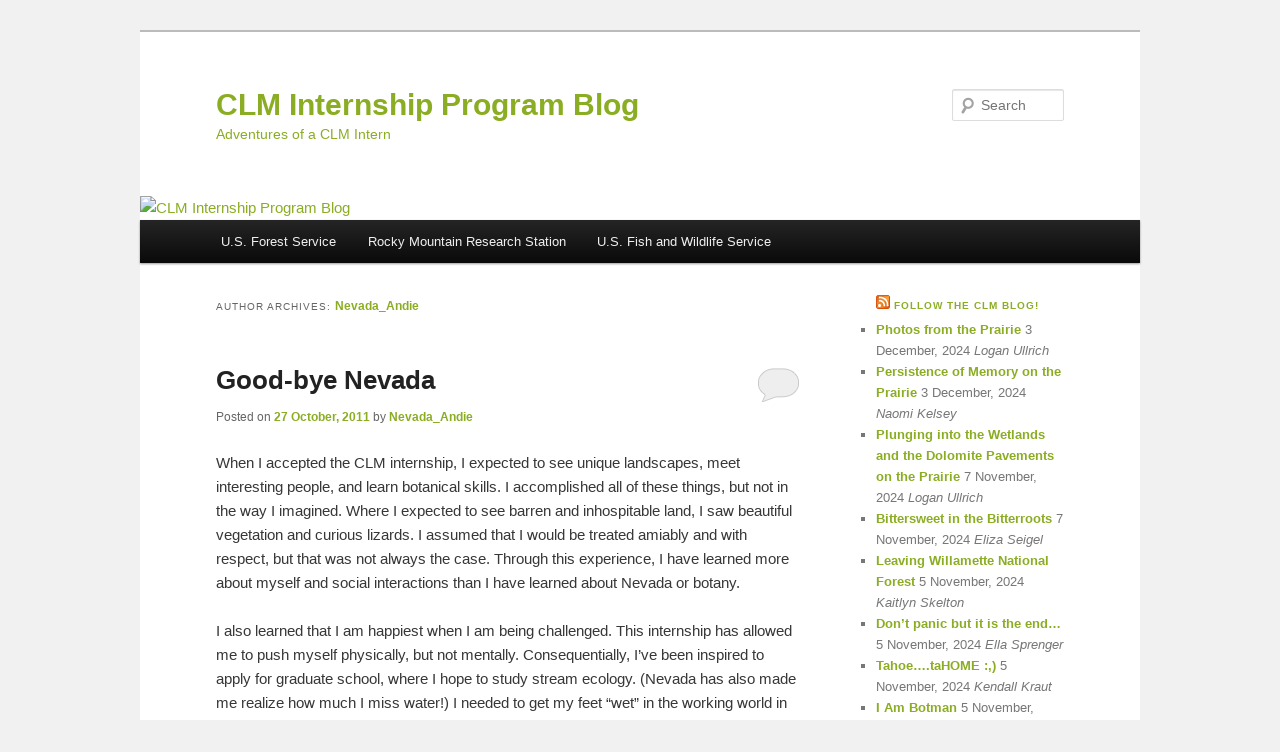

--- FILE ---
content_type: text/html; charset=UTF-8
request_url: https://blog.clminternship.org/?author=1058
body_size: 10679
content:
<!DOCTYPE html>
<!--[if IE 6]>
<html id="ie6" lang="en-US">
<![endif]-->
<!--[if IE 7]>
<html id="ie7" lang="en-US">
<![endif]-->
<!--[if IE 8]>
<html id="ie8" lang="en-US">
<![endif]-->
<!--[if !(IE 6) & !(IE 7) & !(IE 8)]><!-->
<html lang="en-US">
<!--<![endif]-->
<head>
<meta charset="UTF-8" />
<meta name="viewport" content="width=device-width" />
<title>
Nevada_Andie | CLM Internship Program Blog	</title>
<link rel="profile" href="https://gmpg.org/xfn/11" />
<link rel="stylesheet" type="text/css" media="all" href="https://blog.clminternship.org/wp-content/themes/twentyeleven/style.css?ver=20190507" />
<link rel="pingback" href="https://blog.clminternship.org/xmlrpc.php">
<!--[if lt IE 9]>
<script src="https://blog.clminternship.org/wp-content/themes/twentyeleven/js/html5.js?ver=3.7.0" type="text/javascript"></script>
<![endif]-->
<meta name='robots' content='max-image-preview:large' />
<link rel='dns-prefetch' href='//blog.clminternship.org' />
<link rel='dns-prefetch' href='//s.w.org' />
<link rel="alternate" type="application/rss+xml" title="CLM Internship Program Blog &raquo; Feed" href="https://blog.clminternship.org/?feed=rss2" />
<link rel="alternate" type="application/rss+xml" title="CLM Internship Program Blog &raquo; Comments Feed" href="https://blog.clminternship.org/?feed=comments-rss2" />
<link rel="alternate" type="application/rss+xml" title="CLM Internship Program Blog &raquo; Posts by Nevada_Andie Feed" href="https://blog.clminternship.org/?feed=rss2&#038;author=1058" />
<script type="text/javascript">
window._wpemojiSettings = {"baseUrl":"https:\/\/s.w.org\/images\/core\/emoji\/13.1.0\/72x72\/","ext":".png","svgUrl":"https:\/\/s.w.org\/images\/core\/emoji\/13.1.0\/svg\/","svgExt":".svg","source":{"concatemoji":"https:\/\/blog.clminternship.org\/wp-includes\/js\/wp-emoji-release.min.js?ver=5.9.3"}};
/*! This file is auto-generated */
!function(e,a,t){var n,r,o,i=a.createElement("canvas"),p=i.getContext&&i.getContext("2d");function s(e,t){var a=String.fromCharCode;p.clearRect(0,0,i.width,i.height),p.fillText(a.apply(this,e),0,0);e=i.toDataURL();return p.clearRect(0,0,i.width,i.height),p.fillText(a.apply(this,t),0,0),e===i.toDataURL()}function c(e){var t=a.createElement("script");t.src=e,t.defer=t.type="text/javascript",a.getElementsByTagName("head")[0].appendChild(t)}for(o=Array("flag","emoji"),t.supports={everything:!0,everythingExceptFlag:!0},r=0;r<o.length;r++)t.supports[o[r]]=function(e){if(!p||!p.fillText)return!1;switch(p.textBaseline="top",p.font="600 32px Arial",e){case"flag":return s([127987,65039,8205,9895,65039],[127987,65039,8203,9895,65039])?!1:!s([55356,56826,55356,56819],[55356,56826,8203,55356,56819])&&!s([55356,57332,56128,56423,56128,56418,56128,56421,56128,56430,56128,56423,56128,56447],[55356,57332,8203,56128,56423,8203,56128,56418,8203,56128,56421,8203,56128,56430,8203,56128,56423,8203,56128,56447]);case"emoji":return!s([10084,65039,8205,55357,56613],[10084,65039,8203,55357,56613])}return!1}(o[r]),t.supports.everything=t.supports.everything&&t.supports[o[r]],"flag"!==o[r]&&(t.supports.everythingExceptFlag=t.supports.everythingExceptFlag&&t.supports[o[r]]);t.supports.everythingExceptFlag=t.supports.everythingExceptFlag&&!t.supports.flag,t.DOMReady=!1,t.readyCallback=function(){t.DOMReady=!0},t.supports.everything||(n=function(){t.readyCallback()},a.addEventListener?(a.addEventListener("DOMContentLoaded",n,!1),e.addEventListener("load",n,!1)):(e.attachEvent("onload",n),a.attachEvent("onreadystatechange",function(){"complete"===a.readyState&&t.readyCallback()})),(n=t.source||{}).concatemoji?c(n.concatemoji):n.wpemoji&&n.twemoji&&(c(n.twemoji),c(n.wpemoji)))}(window,document,window._wpemojiSettings);
</script>
<style type="text/css">
img.wp-smiley,
img.emoji {
	display: inline !important;
	border: none !important;
	box-shadow: none !important;
	height: 1em !important;
	width: 1em !important;
	margin: 0 0.07em !important;
	vertical-align: -0.1em !important;
	background: none !important;
	padding: 0 !important;
}
</style>
	<link rel='stylesheet' id='wp-block-library-css'  href='https://blog.clminternship.org/wp-includes/css/dist/block-library/style.min.css?ver=5.9.3' type='text/css' media='all' />
<style id='wp-block-library-theme-inline-css' type='text/css'>
.wp-block-audio figcaption{color:#555;font-size:13px;text-align:center}.is-dark-theme .wp-block-audio figcaption{color:hsla(0,0%,100%,.65)}.wp-block-code>code{font-family:Menlo,Consolas,monaco,monospace;color:#1e1e1e;padding:.8em 1em;border:1px solid #ddd;border-radius:4px}.wp-block-embed figcaption{color:#555;font-size:13px;text-align:center}.is-dark-theme .wp-block-embed figcaption{color:hsla(0,0%,100%,.65)}.blocks-gallery-caption{color:#555;font-size:13px;text-align:center}.is-dark-theme .blocks-gallery-caption{color:hsla(0,0%,100%,.65)}.wp-block-image figcaption{color:#555;font-size:13px;text-align:center}.is-dark-theme .wp-block-image figcaption{color:hsla(0,0%,100%,.65)}.wp-block-pullquote{border-top:4px solid;border-bottom:4px solid;margin-bottom:1.75em;color:currentColor}.wp-block-pullquote__citation,.wp-block-pullquote cite,.wp-block-pullquote footer{color:currentColor;text-transform:uppercase;font-size:.8125em;font-style:normal}.wp-block-quote{border-left:.25em solid;margin:0 0 1.75em;padding-left:1em}.wp-block-quote cite,.wp-block-quote footer{color:currentColor;font-size:.8125em;position:relative;font-style:normal}.wp-block-quote.has-text-align-right{border-left:none;border-right:.25em solid;padding-left:0;padding-right:1em}.wp-block-quote.has-text-align-center{border:none;padding-left:0}.wp-block-quote.is-large,.wp-block-quote.is-style-large,.wp-block-quote.is-style-plain{border:none}.wp-block-search .wp-block-search__label{font-weight:700}.wp-block-group:where(.has-background){padding:1.25em 2.375em}.wp-block-separator{border:none;border-bottom:2px solid;margin-left:auto;margin-right:auto;opacity:.4}.wp-block-separator:not(.is-style-wide):not(.is-style-dots){width:100px}.wp-block-separator.has-background:not(.is-style-dots){border-bottom:none;height:1px}.wp-block-separator.has-background:not(.is-style-wide):not(.is-style-dots){height:2px}.wp-block-table thead{border-bottom:3px solid}.wp-block-table tfoot{border-top:3px solid}.wp-block-table td,.wp-block-table th{padding:.5em;border:1px solid;word-break:normal}.wp-block-table figcaption{color:#555;font-size:13px;text-align:center}.is-dark-theme .wp-block-table figcaption{color:hsla(0,0%,100%,.65)}.wp-block-video figcaption{color:#555;font-size:13px;text-align:center}.is-dark-theme .wp-block-video figcaption{color:hsla(0,0%,100%,.65)}.wp-block-template-part.has-background{padding:1.25em 2.375em;margin-top:0;margin-bottom:0}
</style>
<style id='global-styles-inline-css' type='text/css'>
body{--wp--preset--color--black: #000;--wp--preset--color--cyan-bluish-gray: #abb8c3;--wp--preset--color--white: #fff;--wp--preset--color--pale-pink: #f78da7;--wp--preset--color--vivid-red: #cf2e2e;--wp--preset--color--luminous-vivid-orange: #ff6900;--wp--preset--color--luminous-vivid-amber: #fcb900;--wp--preset--color--light-green-cyan: #7bdcb5;--wp--preset--color--vivid-green-cyan: #00d084;--wp--preset--color--pale-cyan-blue: #8ed1fc;--wp--preset--color--vivid-cyan-blue: #0693e3;--wp--preset--color--vivid-purple: #9b51e0;--wp--preset--color--blue: #1982d1;--wp--preset--color--dark-gray: #373737;--wp--preset--color--medium-gray: #666;--wp--preset--color--light-gray: #e2e2e2;--wp--preset--gradient--vivid-cyan-blue-to-vivid-purple: linear-gradient(135deg,rgba(6,147,227,1) 0%,rgb(155,81,224) 100%);--wp--preset--gradient--light-green-cyan-to-vivid-green-cyan: linear-gradient(135deg,rgb(122,220,180) 0%,rgb(0,208,130) 100%);--wp--preset--gradient--luminous-vivid-amber-to-luminous-vivid-orange: linear-gradient(135deg,rgba(252,185,0,1) 0%,rgba(255,105,0,1) 100%);--wp--preset--gradient--luminous-vivid-orange-to-vivid-red: linear-gradient(135deg,rgba(255,105,0,1) 0%,rgb(207,46,46) 100%);--wp--preset--gradient--very-light-gray-to-cyan-bluish-gray: linear-gradient(135deg,rgb(238,238,238) 0%,rgb(169,184,195) 100%);--wp--preset--gradient--cool-to-warm-spectrum: linear-gradient(135deg,rgb(74,234,220) 0%,rgb(151,120,209) 20%,rgb(207,42,186) 40%,rgb(238,44,130) 60%,rgb(251,105,98) 80%,rgb(254,248,76) 100%);--wp--preset--gradient--blush-light-purple: linear-gradient(135deg,rgb(255,206,236) 0%,rgb(152,150,240) 100%);--wp--preset--gradient--blush-bordeaux: linear-gradient(135deg,rgb(254,205,165) 0%,rgb(254,45,45) 50%,rgb(107,0,62) 100%);--wp--preset--gradient--luminous-dusk: linear-gradient(135deg,rgb(255,203,112) 0%,rgb(199,81,192) 50%,rgb(65,88,208) 100%);--wp--preset--gradient--pale-ocean: linear-gradient(135deg,rgb(255,245,203) 0%,rgb(182,227,212) 50%,rgb(51,167,181) 100%);--wp--preset--gradient--electric-grass: linear-gradient(135deg,rgb(202,248,128) 0%,rgb(113,206,126) 100%);--wp--preset--gradient--midnight: linear-gradient(135deg,rgb(2,3,129) 0%,rgb(40,116,252) 100%);--wp--preset--duotone--dark-grayscale: url('#wp-duotone-dark-grayscale');--wp--preset--duotone--grayscale: url('#wp-duotone-grayscale');--wp--preset--duotone--purple-yellow: url('#wp-duotone-purple-yellow');--wp--preset--duotone--blue-red: url('#wp-duotone-blue-red');--wp--preset--duotone--midnight: url('#wp-duotone-midnight');--wp--preset--duotone--magenta-yellow: url('#wp-duotone-magenta-yellow');--wp--preset--duotone--purple-green: url('#wp-duotone-purple-green');--wp--preset--duotone--blue-orange: url('#wp-duotone-blue-orange');--wp--preset--font-size--small: 13px;--wp--preset--font-size--medium: 20px;--wp--preset--font-size--large: 36px;--wp--preset--font-size--x-large: 42px;}.has-black-color{color: var(--wp--preset--color--black) !important;}.has-cyan-bluish-gray-color{color: var(--wp--preset--color--cyan-bluish-gray) !important;}.has-white-color{color: var(--wp--preset--color--white) !important;}.has-pale-pink-color{color: var(--wp--preset--color--pale-pink) !important;}.has-vivid-red-color{color: var(--wp--preset--color--vivid-red) !important;}.has-luminous-vivid-orange-color{color: var(--wp--preset--color--luminous-vivid-orange) !important;}.has-luminous-vivid-amber-color{color: var(--wp--preset--color--luminous-vivid-amber) !important;}.has-light-green-cyan-color{color: var(--wp--preset--color--light-green-cyan) !important;}.has-vivid-green-cyan-color{color: var(--wp--preset--color--vivid-green-cyan) !important;}.has-pale-cyan-blue-color{color: var(--wp--preset--color--pale-cyan-blue) !important;}.has-vivid-cyan-blue-color{color: var(--wp--preset--color--vivid-cyan-blue) !important;}.has-vivid-purple-color{color: var(--wp--preset--color--vivid-purple) !important;}.has-black-background-color{background-color: var(--wp--preset--color--black) !important;}.has-cyan-bluish-gray-background-color{background-color: var(--wp--preset--color--cyan-bluish-gray) !important;}.has-white-background-color{background-color: var(--wp--preset--color--white) !important;}.has-pale-pink-background-color{background-color: var(--wp--preset--color--pale-pink) !important;}.has-vivid-red-background-color{background-color: var(--wp--preset--color--vivid-red) !important;}.has-luminous-vivid-orange-background-color{background-color: var(--wp--preset--color--luminous-vivid-orange) !important;}.has-luminous-vivid-amber-background-color{background-color: var(--wp--preset--color--luminous-vivid-amber) !important;}.has-light-green-cyan-background-color{background-color: var(--wp--preset--color--light-green-cyan) !important;}.has-vivid-green-cyan-background-color{background-color: var(--wp--preset--color--vivid-green-cyan) !important;}.has-pale-cyan-blue-background-color{background-color: var(--wp--preset--color--pale-cyan-blue) !important;}.has-vivid-cyan-blue-background-color{background-color: var(--wp--preset--color--vivid-cyan-blue) !important;}.has-vivid-purple-background-color{background-color: var(--wp--preset--color--vivid-purple) !important;}.has-black-border-color{border-color: var(--wp--preset--color--black) !important;}.has-cyan-bluish-gray-border-color{border-color: var(--wp--preset--color--cyan-bluish-gray) !important;}.has-white-border-color{border-color: var(--wp--preset--color--white) !important;}.has-pale-pink-border-color{border-color: var(--wp--preset--color--pale-pink) !important;}.has-vivid-red-border-color{border-color: var(--wp--preset--color--vivid-red) !important;}.has-luminous-vivid-orange-border-color{border-color: var(--wp--preset--color--luminous-vivid-orange) !important;}.has-luminous-vivid-amber-border-color{border-color: var(--wp--preset--color--luminous-vivid-amber) !important;}.has-light-green-cyan-border-color{border-color: var(--wp--preset--color--light-green-cyan) !important;}.has-vivid-green-cyan-border-color{border-color: var(--wp--preset--color--vivid-green-cyan) !important;}.has-pale-cyan-blue-border-color{border-color: var(--wp--preset--color--pale-cyan-blue) !important;}.has-vivid-cyan-blue-border-color{border-color: var(--wp--preset--color--vivid-cyan-blue) !important;}.has-vivid-purple-border-color{border-color: var(--wp--preset--color--vivid-purple) !important;}.has-vivid-cyan-blue-to-vivid-purple-gradient-background{background: var(--wp--preset--gradient--vivid-cyan-blue-to-vivid-purple) !important;}.has-light-green-cyan-to-vivid-green-cyan-gradient-background{background: var(--wp--preset--gradient--light-green-cyan-to-vivid-green-cyan) !important;}.has-luminous-vivid-amber-to-luminous-vivid-orange-gradient-background{background: var(--wp--preset--gradient--luminous-vivid-amber-to-luminous-vivid-orange) !important;}.has-luminous-vivid-orange-to-vivid-red-gradient-background{background: var(--wp--preset--gradient--luminous-vivid-orange-to-vivid-red) !important;}.has-very-light-gray-to-cyan-bluish-gray-gradient-background{background: var(--wp--preset--gradient--very-light-gray-to-cyan-bluish-gray) !important;}.has-cool-to-warm-spectrum-gradient-background{background: var(--wp--preset--gradient--cool-to-warm-spectrum) !important;}.has-blush-light-purple-gradient-background{background: var(--wp--preset--gradient--blush-light-purple) !important;}.has-blush-bordeaux-gradient-background{background: var(--wp--preset--gradient--blush-bordeaux) !important;}.has-luminous-dusk-gradient-background{background: var(--wp--preset--gradient--luminous-dusk) !important;}.has-pale-ocean-gradient-background{background: var(--wp--preset--gradient--pale-ocean) !important;}.has-electric-grass-gradient-background{background: var(--wp--preset--gradient--electric-grass) !important;}.has-midnight-gradient-background{background: var(--wp--preset--gradient--midnight) !important;}.has-small-font-size{font-size: var(--wp--preset--font-size--small) !important;}.has-medium-font-size{font-size: var(--wp--preset--font-size--medium) !important;}.has-large-font-size{font-size: var(--wp--preset--font-size--large) !important;}.has-x-large-font-size{font-size: var(--wp--preset--font-size--x-large) !important;}
</style>
<link rel='stylesheet' id='twentyeleven-block-style-css'  href='https://blog.clminternship.org/wp-content/themes/twentyeleven/blocks.css?ver=20190102' type='text/css' media='all' />
<link rel="https://api.w.org/" href="https://blog.clminternship.org/index.php?rest_route=/" /><link rel="alternate" type="application/json" href="https://blog.clminternship.org/index.php?rest_route=/wp/v2/users/1058" /><link rel="EditURI" type="application/rsd+xml" title="RSD" href="https://blog.clminternship.org/xmlrpc.php?rsd" />
<link rel="wlwmanifest" type="application/wlwmanifest+xml" href="https://blog.clminternship.org/wp-includes/wlwmanifest.xml" /> 
<meta name="generator" content="WordPress 5.9.3" />
	<style>
		/* Link color */
		a,
		#site-title a:focus,
		#site-title a:hover,
		#site-title a:active,
		.entry-title a:hover,
		.entry-title a:focus,
		.entry-title a:active,
		.widget_twentyeleven_ephemera .comments-link a:hover,
		section.recent-posts .other-recent-posts a[rel="bookmark"]:hover,
		section.recent-posts .other-recent-posts .comments-link a:hover,
		.format-image footer.entry-meta a:hover,
		#site-generator a:hover {
			color: #8bad23;
		}
		section.recent-posts .other-recent-posts .comments-link a:hover {
			border-color: #8bad23;
		}
		article.feature-image.small .entry-summary p a:hover,
		.entry-header .comments-link a:hover,
		.entry-header .comments-link a:focus,
		.entry-header .comments-link a:active,
		.feature-slider a.active {
			background-color: #8bad23;
		}
	</style>
	<style type="text/css">.recentcomments a{display:inline !important;padding:0 !important;margin:0 !important;}</style>		<style type="text/css" id="twentyeleven-header-css">
				#site-title a,
		#site-description {
			color: #8bad23;
		}
		</style>
		<style type="text/css" id="custom-background-css">
body.custom-background { background-color: #f1f1f1; }
</style>
	</head>

<body class="archive author author-nevada_andie author-1058 custom-background wp-embed-responsive two-column right-sidebar">
<div class="skip-link"><a class="assistive-text" href="#content">Skip to primary content</a></div><div class="skip-link"><a class="assistive-text" href="#secondary">Skip to secondary content</a></div><svg xmlns="http://www.w3.org/2000/svg" viewBox="0 0 0 0" width="0" height="0" focusable="false" role="none" style="visibility: hidden; position: absolute; left: -9999px; overflow: hidden;" ><defs><filter id="wp-duotone-dark-grayscale"><feColorMatrix color-interpolation-filters="sRGB" type="matrix" values=" .299 .587 .114 0 0 .299 .587 .114 0 0 .299 .587 .114 0 0 .299 .587 .114 0 0 " /><feComponentTransfer color-interpolation-filters="sRGB" ><feFuncR type="table" tableValues="0 0.49803921568627" /><feFuncG type="table" tableValues="0 0.49803921568627" /><feFuncB type="table" tableValues="0 0.49803921568627" /><feFuncA type="table" tableValues="1 1" /></feComponentTransfer><feComposite in2="SourceGraphic" operator="in" /></filter></defs></svg><svg xmlns="http://www.w3.org/2000/svg" viewBox="0 0 0 0" width="0" height="0" focusable="false" role="none" style="visibility: hidden; position: absolute; left: -9999px; overflow: hidden;" ><defs><filter id="wp-duotone-grayscale"><feColorMatrix color-interpolation-filters="sRGB" type="matrix" values=" .299 .587 .114 0 0 .299 .587 .114 0 0 .299 .587 .114 0 0 .299 .587 .114 0 0 " /><feComponentTransfer color-interpolation-filters="sRGB" ><feFuncR type="table" tableValues="0 1" /><feFuncG type="table" tableValues="0 1" /><feFuncB type="table" tableValues="0 1" /><feFuncA type="table" tableValues="1 1" /></feComponentTransfer><feComposite in2="SourceGraphic" operator="in" /></filter></defs></svg><svg xmlns="http://www.w3.org/2000/svg" viewBox="0 0 0 0" width="0" height="0" focusable="false" role="none" style="visibility: hidden; position: absolute; left: -9999px; overflow: hidden;" ><defs><filter id="wp-duotone-purple-yellow"><feColorMatrix color-interpolation-filters="sRGB" type="matrix" values=" .299 .587 .114 0 0 .299 .587 .114 0 0 .299 .587 .114 0 0 .299 .587 .114 0 0 " /><feComponentTransfer color-interpolation-filters="sRGB" ><feFuncR type="table" tableValues="0.54901960784314 0.98823529411765" /><feFuncG type="table" tableValues="0 1" /><feFuncB type="table" tableValues="0.71764705882353 0.25490196078431" /><feFuncA type="table" tableValues="1 1" /></feComponentTransfer><feComposite in2="SourceGraphic" operator="in" /></filter></defs></svg><svg xmlns="http://www.w3.org/2000/svg" viewBox="0 0 0 0" width="0" height="0" focusable="false" role="none" style="visibility: hidden; position: absolute; left: -9999px; overflow: hidden;" ><defs><filter id="wp-duotone-blue-red"><feColorMatrix color-interpolation-filters="sRGB" type="matrix" values=" .299 .587 .114 0 0 .299 .587 .114 0 0 .299 .587 .114 0 0 .299 .587 .114 0 0 " /><feComponentTransfer color-interpolation-filters="sRGB" ><feFuncR type="table" tableValues="0 1" /><feFuncG type="table" tableValues="0 0.27843137254902" /><feFuncB type="table" tableValues="0.5921568627451 0.27843137254902" /><feFuncA type="table" tableValues="1 1" /></feComponentTransfer><feComposite in2="SourceGraphic" operator="in" /></filter></defs></svg><svg xmlns="http://www.w3.org/2000/svg" viewBox="0 0 0 0" width="0" height="0" focusable="false" role="none" style="visibility: hidden; position: absolute; left: -9999px; overflow: hidden;" ><defs><filter id="wp-duotone-midnight"><feColorMatrix color-interpolation-filters="sRGB" type="matrix" values=" .299 .587 .114 0 0 .299 .587 .114 0 0 .299 .587 .114 0 0 .299 .587 .114 0 0 " /><feComponentTransfer color-interpolation-filters="sRGB" ><feFuncR type="table" tableValues="0 0" /><feFuncG type="table" tableValues="0 0.64705882352941" /><feFuncB type="table" tableValues="0 1" /><feFuncA type="table" tableValues="1 1" /></feComponentTransfer><feComposite in2="SourceGraphic" operator="in" /></filter></defs></svg><svg xmlns="http://www.w3.org/2000/svg" viewBox="0 0 0 0" width="0" height="0" focusable="false" role="none" style="visibility: hidden; position: absolute; left: -9999px; overflow: hidden;" ><defs><filter id="wp-duotone-magenta-yellow"><feColorMatrix color-interpolation-filters="sRGB" type="matrix" values=" .299 .587 .114 0 0 .299 .587 .114 0 0 .299 .587 .114 0 0 .299 .587 .114 0 0 " /><feComponentTransfer color-interpolation-filters="sRGB" ><feFuncR type="table" tableValues="0.78039215686275 1" /><feFuncG type="table" tableValues="0 0.94901960784314" /><feFuncB type="table" tableValues="0.35294117647059 0.47058823529412" /><feFuncA type="table" tableValues="1 1" /></feComponentTransfer><feComposite in2="SourceGraphic" operator="in" /></filter></defs></svg><svg xmlns="http://www.w3.org/2000/svg" viewBox="0 0 0 0" width="0" height="0" focusable="false" role="none" style="visibility: hidden; position: absolute; left: -9999px; overflow: hidden;" ><defs><filter id="wp-duotone-purple-green"><feColorMatrix color-interpolation-filters="sRGB" type="matrix" values=" .299 .587 .114 0 0 .299 .587 .114 0 0 .299 .587 .114 0 0 .299 .587 .114 0 0 " /><feComponentTransfer color-interpolation-filters="sRGB" ><feFuncR type="table" tableValues="0.65098039215686 0.40392156862745" /><feFuncG type="table" tableValues="0 1" /><feFuncB type="table" tableValues="0.44705882352941 0.4" /><feFuncA type="table" tableValues="1 1" /></feComponentTransfer><feComposite in2="SourceGraphic" operator="in" /></filter></defs></svg><svg xmlns="http://www.w3.org/2000/svg" viewBox="0 0 0 0" width="0" height="0" focusable="false" role="none" style="visibility: hidden; position: absolute; left: -9999px; overflow: hidden;" ><defs><filter id="wp-duotone-blue-orange"><feColorMatrix color-interpolation-filters="sRGB" type="matrix" values=" .299 .587 .114 0 0 .299 .587 .114 0 0 .299 .587 .114 0 0 .299 .587 .114 0 0 " /><feComponentTransfer color-interpolation-filters="sRGB" ><feFuncR type="table" tableValues="0.098039215686275 1" /><feFuncG type="table" tableValues="0 0.66274509803922" /><feFuncB type="table" tableValues="0.84705882352941 0.41960784313725" /><feFuncA type="table" tableValues="1 1" /></feComponentTransfer><feComposite in2="SourceGraphic" operator="in" /></filter></defs></svg><div id="page" class="hfeed">
	<header id="branding">
			<hgroup>
				<h1 id="site-title"><span><a href="https://blog.clminternship.org/" rel="home">CLM Internship Program Blog</a></span></h1>
				<h2 id="site-description">Adventures of a CLM Intern</h2>
			</hgroup>

						<a href="https://blog.clminternship.org/">
									<img src="https://dev-clm-blog.pantheonsite.io/wp-content/uploads/2013/02/4eab0f5ba923f_small2.jpg" width="1000" height="320" alt="CLM Internship Program Blog" />
								</a>
			
									<form method="get" id="searchform" action="https://blog.clminternship.org/">
		<label for="s" class="assistive-text">Search</label>
		<input type="text" class="field" name="s" id="s" placeholder="Search" />
		<input type="submit" class="submit" name="submit" id="searchsubmit" value="Search" />
	</form>
			
			<nav id="access">
				<h3 class="assistive-text">Main menu</h3>
				<div class="menu-clm-partner-organizations-container"><ul id="menu-clm-partner-organizations" class="menu"><li id="menu-item-85896" class="menu-item menu-item-type-taxonomy menu-item-object-post_tag menu-item-85896"><a href="https://blog.clminternship.org/?tag=forest-service">U.S. Forest Service</a></li>
<li id="menu-item-85897" class="menu-item menu-item-type-taxonomy menu-item-object-post_tag menu-item-85897"><a href="https://blog.clminternship.org/?tag=rocky-mountain-research-station">Rocky Mountain Research Station</a></li>
<li id="menu-item-85898" class="menu-item menu-item-type-taxonomy menu-item-object-post_tag menu-item-85898"><a href="https://blog.clminternship.org/?tag=usfws">U.S. Fish and Wildlife Service</a></li>
</ul></div>			</nav><!-- #access -->
	</header><!-- #branding -->


	<div id="main">

		<section id="primary">
			<div id="content" role="main">

			
				
				<header class="page-header">
					<h1 class="page-title author">
					Author Archives: <span class="vcard"><a class="url fn n" href="https://blog.clminternship.org/?author=1058" title="Nevada_Andie" rel="me">Nevada_Andie</a></span>					</h1>
				</header>

				
				
				
				
					
	<article id="post-10023" class="post-10023 post type-post status-publish format-standard hentry category-uncategorized">
		<header class="entry-header">
						<h1 class="entry-title"><a href="https://blog.clminternship.org/?p=10023" rel="bookmark">Good-bye Nevada</a></h1>
			
						<div class="entry-meta">
				<span class="sep">Posted on </span><a href="https://blog.clminternship.org/?p=10023" title="9:31 am" rel="bookmark"><time class="entry-date" datetime="2011-10-27T09:31:24-07:00">27 October, 2011</time></a><span class="by-author"> <span class="sep"> by </span> <span class="author vcard"><a class="url fn n" href="https://blog.clminternship.org/?author=1058" title="View all posts by Nevada_Andie" rel="author">Nevada_Andie</a></span></span>			</div><!-- .entry-meta -->
			
						<div class="comments-link">
				<a href="https://blog.clminternship.org/?p=10023#respond"><span class="leave-reply">Reply</span></a>			</div>
					</header><!-- .entry-header -->

				<div class="entry-content">
			<p>When I accepted the CLM internship, I expected to see unique landscapes, meet interesting people, and learn botanical skills. I accomplished all of these things, but not in the way I imagined. Where I expected to see barren and inhospitable land, I saw beautiful vegetation and curious lizards. I assumed that I would be treated amiably and with respect, but that was not always the case. Through this experience, I have learned more about myself and social interactions than I have learned about Nevada or botany.</p>
<p>I also learned that I am happiest when I am being challenged. This internship has allowed me to push myself physically, but not mentally. Consequentially, I’ve been inspired to apply for graduate school, where I hope to study stream ecology. (Nevada has also made me realize how much I miss water!) I needed to get my feet “wet” in the working world in order to find motivation to return to school. And with the plant identification and surveying skills I gained here, I am a stronger candidate for research assistantships.</p>
<p>It has been a tumultuous experience, forcing me to grow in unanticipated ways. I am now a better person with strengthened values and a deeper understanding of myself. For that, I am grateful.</p>
					</div><!-- .entry-content -->
		
		<footer class="entry-meta">
			
										<span class="cat-links">
					<span class="entry-utility-prep entry-utility-prep-cat-links">Posted in</span> <a href="https://blog.clminternship.org/?cat=1" rel="category">Uncategorized</a>			</span>
							
										
										<span class="sep"> | </span>
						<span class="comments-link"><a href="https://blog.clminternship.org/?p=10023#respond"><span class="leave-reply">Leave a reply</span></a></span>
			
					</footer><!-- .entry-meta -->
	</article><!-- #post-10023 -->

				
					
	<article id="post-4794" class="post-4794 post type-post status-publish format-standard hentry category-uncategorized">
		<header class="entry-header">
						<h1 class="entry-title"><a href="https://blog.clminternship.org/?p=4794" rel="bookmark">Searching the High Desert for Sage-grouse</a></h1>
			
						<div class="entry-meta">
				<span class="sep">Posted on </span><a href="https://blog.clminternship.org/?p=4794" title="6:00 pm" rel="bookmark"><time class="entry-date" datetime="2011-06-22T18:00:08-07:00">22 June, 2011</time></a><span class="by-author"> <span class="sep"> by </span> <span class="author vcard"><a class="url fn n" href="https://blog.clminternship.org/?author=1058" title="View all posts by Nevada_Andie" rel="author">Nevada_Andie</a></span></span>			</div><!-- .entry-meta -->
			
						<div class="comments-link">
				<a href="https://blog.clminternship.org/?p=4794#respond"><span class="leave-reply">Reply</span></a>			</div>
					</header><!-- .entry-header -->

				<div class="entry-content">
			<p>My first week in Nevada has been full of excitement and challenges. Working with two other C.L.M. interns, we have driven rocky roads, hiked drainages, and camped in tents every night. We did all of this for the GREAT Greater-sage grouse! The sage-grouse has been in decline in Nevada, and may be listed as threatened or endangered soon. We&#8217;ve been working with U.S. Geological Survey and the Great Basin Bird Observatory, who have been tracking these birds for the past few months. The crew members have been living in trailers in the middle of nowhere for months! And I thought I was tough. They&#8217;ve been using telemetry to locate eleven collared birds, night and day. Our three WOMAN crew came to help them survey the vegetation at each location in which grouse were found.<br />
At each Sage grouse location, we surveyed the vegetation to quantify habitat suitability. I had never seen such rough terrain or performed this type of vegetation survey before. We laid tape for transects, estimating cover with a Daubenmire frame and cover board. I am excited to learn new scientific methods and grow into a better botanist. Our crew leader is also great at pointing out new species so that I can learn the plants of Nevada. After learning so much in one week, I can&#8217;t wait to see what else I can discover over the next months.<br />
The past few days were full of intense and exciting work, so the three of us were very happy to relax around the campfire in the evenings. After a long day of hiking several kilometers, we talked about some of the beautiful things we saw &#8211; a new plant species, a wild horse, an antelope. We also learned more about one another, and I think we&#8217;ll have a great time working together. I have seen a lot in my first week, and I&#8217;m looking forward to seeing more of this amazing landscape.</p>
					</div><!-- .entry-content -->
		
		<footer class="entry-meta">
			
										<span class="cat-links">
					<span class="entry-utility-prep entry-utility-prep-cat-links">Posted in</span> <a href="https://blog.clminternship.org/?cat=1" rel="category">Uncategorized</a>			</span>
							
										
										<span class="sep"> | </span>
						<span class="comments-link"><a href="https://blog.clminternship.org/?p=4794#respond"><span class="leave-reply">Leave a reply</span></a></span>
			
					</footer><!-- .entry-meta -->
	</article><!-- #post-4794 -->

				
				
			
			</div><!-- #content -->
		</section><!-- #primary -->

		<div id="secondary" class="widget-area" role="complementary">
			<aside id="rss-4" class="widget widget_rss"><h3 class="widget-title"><a class="rsswidget rss-widget-feed" href="https://dev-clm-blog.pantheonsite.io/?feed=rss2"><img class="rss-widget-icon" style="border:0" width="14" height="14" src="https://blog.clminternship.org/wp-includes/images/rss.png" alt="RSS" loading="lazy" /></a> <a class="rsswidget rss-widget-title" href="https://dev-clm-blog.pantheonsite.io/">Follow the CLM Blog!</a></h3><ul><li><a class='rsswidget' href='https://dev-clm-blog.pantheonsite.io/?p=91871'>Photos from the Prairie</a> <span class="rss-date">3 December, 2024</span> <cite>Logan Ullrich</cite></li><li><a class='rsswidget' href='https://dev-clm-blog.pantheonsite.io/?p=91948'>Persistence of Memory on the Prairie</a> <span class="rss-date">3 December, 2024</span> <cite>Naomi Kelsey</cite></li><li><a class='rsswidget' href='https://dev-clm-blog.pantheonsite.io/?p=91798'>Plunging into the Wetlands and the Dolomite Pavements on the Prairie</a> <span class="rss-date">7 November, 2024</span> <cite>Logan Ullrich</cite></li><li><a class='rsswidget' href='https://dev-clm-blog.pantheonsite.io/?p=91343'>Bittersweet in the Bitterroots</a> <span class="rss-date">7 November, 2024</span> <cite>Eliza Seigel</cite></li><li><a class='rsswidget' href='https://dev-clm-blog.pantheonsite.io/?p=91581'>Leaving Willamette National Forest</a> <span class="rss-date">5 November, 2024</span> <cite>Kaitlyn Skelton</cite></li><li><a class='rsswidget' href='https://dev-clm-blog.pantheonsite.io/?p=91551'>Don’t panic but it is the end…</a> <span class="rss-date">5 November, 2024</span> <cite>Ella Sprenger</cite></li><li><a class='rsswidget' href='https://dev-clm-blog.pantheonsite.io/?p=91640'>Tahoe….taHOME :,)</a> <span class="rss-date">5 November, 2024</span> <cite>Kendall Kraut</cite></li><li><a class='rsswidget' href='https://dev-clm-blog.pantheonsite.io/?p=91656'>I Am Botman</a> <span class="rss-date">5 November, 2024</span> <cite>Nicholas Gjording</cite></li><li><a class='rsswidget' href='https://dev-clm-blog.pantheonsite.io/?p=91269'>Reflections during the last days in the Bitterroot</a> <span class="rss-date">5 November, 2024</span> <cite>Cicely Krutzsch</cite></li><li><a class='rsswidget' href='https://dev-clm-blog.pantheonsite.io/?p=91461'>The Mast is Upon Us…</a> <span class="rss-date">5 November, 2024</span> <cite>Anthony Rondon</cite></li></ul></aside><aside id="meta-3" class="widget widget_meta"><h3 class="widget-title">Control Panel</h3>
		<ul>
						<li><a href="https://blog.clminternship.org/wp-login.php">Log in</a></li>
			<li><a href="https://blog.clminternship.org/?feed=rss2">Entries feed</a></li>
			<li><a href="https://blog.clminternship.org/?feed=comments-rss2">Comments feed</a></li>

			<li><a href="https://wordpress.org/">WordPress.org</a></li>
		</ul>

		</aside>
		<aside id="recent-posts-4" class="widget widget_recent_entries">
		<h3 class="widget-title">Recent Posts</h3>
		<ul>
											<li>
					<a href="https://blog.clminternship.org/?p=91871">Photos from the Prairie</a>
									</li>
											<li>
					<a href="https://blog.clminternship.org/?p=91948">Persistence of Memory on the Prairie</a>
									</li>
											<li>
					<a href="https://blog.clminternship.org/?p=91798">Plunging into the Wetlands and the Dolomite Pavements on the Prairie</a>
									</li>
											<li>
					<a href="https://blog.clminternship.org/?p=91343">Bittersweet in the Bitterroots</a>
									</li>
											<li>
					<a href="https://blog.clminternship.org/?p=91581">Leaving Willamette National Forest</a>
									</li>
					</ul>

		</aside><aside id="recent-comments-3" class="widget widget_recent_comments"><h3 class="widget-title">Recent Comments</h3><ul id="recentcomments"><li class="recentcomments"><span class="comment-author-link">Ella Sprenger</span> on <a href="https://blog.clminternship.org/?p=91581&#038;cpage=1#comment-429">Leaving Willamette National Forest</a></li><li class="recentcomments"><span class="comment-author-link">Eliza Seigel</span> on <a href="https://blog.clminternship.org/?p=90457&#038;cpage=1#comment-428">Stan the Man</a></li><li class="recentcomments"><span class="comment-author-link">Alyssa Zawawi</span> on <a href="https://blog.clminternship.org/?p=84986&#038;cpage=1#comment-425">&#8220;So, what do you do when you&#8217;re not working?&#8230;&#8221;</a></li><li class="recentcomments"><span class="comment-author-link">Alyssa Zawawi</span> on <a href="https://blog.clminternship.org/?p=84986&#038;cpage=1#comment-424">&#8220;So, what do you do when you&#8217;re not working?&#8230;&#8221;</a></li><li class="recentcomments"><span class="comment-author-link">JenCLM2019</span> on <a href="https://blog.clminternship.org/?p=81037&#038;cpage=1#comment-416">Bats!</a></li></ul></aside><aside id="archives-4" class="widget widget_archive"><h3 class="widget-title">Archives</h3>
			<ul>
					<li><a href='https://blog.clminternship.org/?m=202412'>December 2024</a></li>
	<li><a href='https://blog.clminternship.org/?m=202411'>November 2024</a></li>
	<li><a href='https://blog.clminternship.org/?m=202410'>October 2024</a></li>
	<li><a href='https://blog.clminternship.org/?m=202409'>September 2024</a></li>
	<li><a href='https://blog.clminternship.org/?m=202408'>August 2024</a></li>
	<li><a href='https://blog.clminternship.org/?m=202407'>July 2024</a></li>
	<li><a href='https://blog.clminternship.org/?m=202402'>February 2024</a></li>
	<li><a href='https://blog.clminternship.org/?m=202401'>January 2024</a></li>
	<li><a href='https://blog.clminternship.org/?m=202312'>December 2023</a></li>
	<li><a href='https://blog.clminternship.org/?m=202311'>November 2023</a></li>
	<li><a href='https://blog.clminternship.org/?m=202310'>October 2023</a></li>
	<li><a href='https://blog.clminternship.org/?m=202309'>September 2023</a></li>
	<li><a href='https://blog.clminternship.org/?m=202308'>August 2023</a></li>
	<li><a href='https://blog.clminternship.org/?m=202307'>July 2023</a></li>
	<li><a href='https://blog.clminternship.org/?m=202306'>June 2023</a></li>
	<li><a href='https://blog.clminternship.org/?m=202210'>October 2022</a></li>
	<li><a href='https://blog.clminternship.org/?m=202209'>September 2022</a></li>
	<li><a href='https://blog.clminternship.org/?m=202208'>August 2022</a></li>
	<li><a href='https://blog.clminternship.org/?m=202207'>July 2022</a></li>
	<li><a href='https://blog.clminternship.org/?m=202205'>May 2022</a></li>
	<li><a href='https://blog.clminternship.org/?m=202204'>April 2022</a></li>
	<li><a href='https://blog.clminternship.org/?m=202203'>March 2022</a></li>
	<li><a href='https://blog.clminternship.org/?m=202201'>January 2022</a></li>
	<li><a href='https://blog.clminternship.org/?m=202112'>December 2021</a></li>
	<li><a href='https://blog.clminternship.org/?m=202111'>November 2021</a></li>
	<li><a href='https://blog.clminternship.org/?m=202110'>October 2021</a></li>
	<li><a href='https://blog.clminternship.org/?m=202109'>September 2021</a></li>
	<li><a href='https://blog.clminternship.org/?m=202108'>August 2021</a></li>
	<li><a href='https://blog.clminternship.org/?m=202107'>July 2021</a></li>
	<li><a href='https://blog.clminternship.org/?m=202106'>June 2021</a></li>
	<li><a href='https://blog.clminternship.org/?m=202105'>May 2021</a></li>
	<li><a href='https://blog.clminternship.org/?m=202101'>January 2021</a></li>
	<li><a href='https://blog.clminternship.org/?m=202012'>December 2020</a></li>
	<li><a href='https://blog.clminternship.org/?m=202011'>November 2020</a></li>
	<li><a href='https://blog.clminternship.org/?m=202010'>October 2020</a></li>
	<li><a href='https://blog.clminternship.org/?m=202009'>September 2020</a></li>
	<li><a href='https://blog.clminternship.org/?m=202008'>August 2020</a></li>
	<li><a href='https://blog.clminternship.org/?m=202007'>July 2020</a></li>
	<li><a href='https://blog.clminternship.org/?m=202003'>March 2020</a></li>
	<li><a href='https://blog.clminternship.org/?m=202002'>February 2020</a></li>
	<li><a href='https://blog.clminternship.org/?m=202001'>January 2020</a></li>
	<li><a href='https://blog.clminternship.org/?m=201912'>December 2019</a></li>
	<li><a href='https://blog.clminternship.org/?m=201911'>November 2019</a></li>
	<li><a href='https://blog.clminternship.org/?m=201910'>October 2019</a></li>
	<li><a href='https://blog.clminternship.org/?m=201909'>September 2019</a></li>
	<li><a href='https://blog.clminternship.org/?m=201908'>August 2019</a></li>
	<li><a href='https://blog.clminternship.org/?m=201907'>July 2019</a></li>
	<li><a href='https://blog.clminternship.org/?m=201906'>June 2019</a></li>
	<li><a href='https://blog.clminternship.org/?m=201905'>May 2019</a></li>
	<li><a href='https://blog.clminternship.org/?m=201903'>March 2019</a></li>
	<li><a href='https://blog.clminternship.org/?m=201902'>February 2019</a></li>
	<li><a href='https://blog.clminternship.org/?m=201812'>December 2018</a></li>
	<li><a href='https://blog.clminternship.org/?m=201811'>November 2018</a></li>
	<li><a href='https://blog.clminternship.org/?m=201810'>October 2018</a></li>
	<li><a href='https://blog.clminternship.org/?m=201809'>September 2018</a></li>
	<li><a href='https://blog.clminternship.org/?m=201808'>August 2018</a></li>
	<li><a href='https://blog.clminternship.org/?m=201807'>July 2018</a></li>
	<li><a href='https://blog.clminternship.org/?m=201806'>June 2018</a></li>
	<li><a href='https://blog.clminternship.org/?m=201805'>May 2018</a></li>
	<li><a href='https://blog.clminternship.org/?m=201804'>April 2018</a></li>
	<li><a href='https://blog.clminternship.org/?m=201802'>February 2018</a></li>
	<li><a href='https://blog.clminternship.org/?m=201712'>December 2017</a></li>
	<li><a href='https://blog.clminternship.org/?m=201711'>November 2017</a></li>
	<li><a href='https://blog.clminternship.org/?m=201710'>October 2017</a></li>
	<li><a href='https://blog.clminternship.org/?m=201709'>September 2017</a></li>
	<li><a href='https://blog.clminternship.org/?m=201708'>August 2017</a></li>
	<li><a href='https://blog.clminternship.org/?m=201707'>July 2017</a></li>
	<li><a href='https://blog.clminternship.org/?m=201706'>June 2017</a></li>
	<li><a href='https://blog.clminternship.org/?m=201705'>May 2017</a></li>
	<li><a href='https://blog.clminternship.org/?m=201704'>April 2017</a></li>
	<li><a href='https://blog.clminternship.org/?m=201703'>March 2017</a></li>
	<li><a href='https://blog.clminternship.org/?m=201702'>February 2017</a></li>
	<li><a href='https://blog.clminternship.org/?m=201701'>January 2017</a></li>
	<li><a href='https://blog.clminternship.org/?m=201612'>December 2016</a></li>
	<li><a href='https://blog.clminternship.org/?m=201611'>November 2016</a></li>
	<li><a href='https://blog.clminternship.org/?m=201610'>October 2016</a></li>
	<li><a href='https://blog.clminternship.org/?m=201609'>September 2016</a></li>
	<li><a href='https://blog.clminternship.org/?m=201608'>August 2016</a></li>
	<li><a href='https://blog.clminternship.org/?m=201607'>July 2016</a></li>
	<li><a href='https://blog.clminternship.org/?m=201606'>June 2016</a></li>
	<li><a href='https://blog.clminternship.org/?m=201605'>May 2016</a></li>
	<li><a href='https://blog.clminternship.org/?m=201604'>April 2016</a></li>
	<li><a href='https://blog.clminternship.org/?m=201603'>March 2016</a></li>
	<li><a href='https://blog.clminternship.org/?m=201602'>February 2016</a></li>
	<li><a href='https://blog.clminternship.org/?m=201601'>January 2016</a></li>
	<li><a href='https://blog.clminternship.org/?m=201512'>December 2015</a></li>
	<li><a href='https://blog.clminternship.org/?m=201511'>November 2015</a></li>
	<li><a href='https://blog.clminternship.org/?m=201510'>October 2015</a></li>
	<li><a href='https://blog.clminternship.org/?m=201509'>September 2015</a></li>
	<li><a href='https://blog.clminternship.org/?m=201508'>August 2015</a></li>
	<li><a href='https://blog.clminternship.org/?m=201507'>July 2015</a></li>
	<li><a href='https://blog.clminternship.org/?m=201506'>June 2015</a></li>
	<li><a href='https://blog.clminternship.org/?m=201505'>May 2015</a></li>
	<li><a href='https://blog.clminternship.org/?m=201504'>April 2015</a></li>
	<li><a href='https://blog.clminternship.org/?m=201503'>March 2015</a></li>
	<li><a href='https://blog.clminternship.org/?m=201502'>February 2015</a></li>
	<li><a href='https://blog.clminternship.org/?m=201501'>January 2015</a></li>
	<li><a href='https://blog.clminternship.org/?m=201412'>December 2014</a></li>
	<li><a href='https://blog.clminternship.org/?m=201411'>November 2014</a></li>
	<li><a href='https://blog.clminternship.org/?m=201410'>October 2014</a></li>
	<li><a href='https://blog.clminternship.org/?m=201409'>September 2014</a></li>
	<li><a href='https://blog.clminternship.org/?m=201408'>August 2014</a></li>
	<li><a href='https://blog.clminternship.org/?m=201407'>July 2014</a></li>
	<li><a href='https://blog.clminternship.org/?m=201406'>June 2014</a></li>
	<li><a href='https://blog.clminternship.org/?m=201405'>May 2014</a></li>
	<li><a href='https://blog.clminternship.org/?m=201404'>April 2014</a></li>
	<li><a href='https://blog.clminternship.org/?m=201403'>March 2014</a></li>
	<li><a href='https://blog.clminternship.org/?m=201402'>February 2014</a></li>
	<li><a href='https://blog.clminternship.org/?m=201401'>January 2014</a></li>
	<li><a href='https://blog.clminternship.org/?m=201312'>December 2013</a></li>
	<li><a href='https://blog.clminternship.org/?m=201311'>November 2013</a></li>
	<li><a href='https://blog.clminternship.org/?m=201310'>October 2013</a></li>
	<li><a href='https://blog.clminternship.org/?m=201309'>September 2013</a></li>
	<li><a href='https://blog.clminternship.org/?m=201308'>August 2013</a></li>
	<li><a href='https://blog.clminternship.org/?m=201307'>July 2013</a></li>
	<li><a href='https://blog.clminternship.org/?m=201306'>June 2013</a></li>
	<li><a href='https://blog.clminternship.org/?m=201305'>May 2013</a></li>
	<li><a href='https://blog.clminternship.org/?m=201304'>April 2013</a></li>
	<li><a href='https://blog.clminternship.org/?m=201303'>March 2013</a></li>
	<li><a href='https://blog.clminternship.org/?m=201302'>February 2013</a></li>
	<li><a href='https://blog.clminternship.org/?m=201301'>January 2013</a></li>
	<li><a href='https://blog.clminternship.org/?m=201212'>December 2012</a></li>
	<li><a href='https://blog.clminternship.org/?m=201211'>November 2012</a></li>
	<li><a href='https://blog.clminternship.org/?m=201210'>October 2012</a></li>
	<li><a href='https://blog.clminternship.org/?m=201209'>September 2012</a></li>
	<li><a href='https://blog.clminternship.org/?m=201208'>August 2012</a></li>
	<li><a href='https://blog.clminternship.org/?m=201207'>July 2012</a></li>
	<li><a href='https://blog.clminternship.org/?m=201206'>June 2012</a></li>
	<li><a href='https://blog.clminternship.org/?m=201205'>May 2012</a></li>
	<li><a href='https://blog.clminternship.org/?m=201204'>April 2012</a></li>
	<li><a href='https://blog.clminternship.org/?m=201203'>March 2012</a></li>
	<li><a href='https://blog.clminternship.org/?m=201202'>February 2012</a></li>
	<li><a href='https://blog.clminternship.org/?m=201201'>January 2012</a></li>
	<li><a href='https://blog.clminternship.org/?m=201112'>December 2011</a></li>
	<li><a href='https://blog.clminternship.org/?m=201111'>November 2011</a></li>
	<li><a href='https://blog.clminternship.org/?m=201110'>October 2011</a></li>
	<li><a href='https://blog.clminternship.org/?m=201109'>September 2011</a></li>
	<li><a href='https://blog.clminternship.org/?m=201108'>August 2011</a></li>
	<li><a href='https://blog.clminternship.org/?m=201107'>July 2011</a></li>
	<li><a href='https://blog.clminternship.org/?m=201106'>June 2011</a></li>
	<li><a href='https://blog.clminternship.org/?m=201105'>May 2011</a></li>
	<li><a href='https://blog.clminternship.org/?m=201104'>April 2011</a></li>
	<li><a href='https://blog.clminternship.org/?m=201103'>March 2011</a></li>
	<li><a href='https://blog.clminternship.org/?m=201012'>December 2010</a></li>
	<li><a href='https://blog.clminternship.org/?m=201011'>November 2010</a></li>
	<li><a href='https://blog.clminternship.org/?m=201010'>October 2010</a></li>
	<li><a href='https://blog.clminternship.org/?m=201009'>September 2010</a></li>
	<li><a href='https://blog.clminternship.org/?m=201008'>August 2010</a></li>
	<li><a href='https://blog.clminternship.org/?m=201007'>July 2010</a></li>
	<li><a href='https://blog.clminternship.org/?m=201006'>June 2010</a></li>
	<li><a href='https://blog.clminternship.org/?m=201005'>May 2010</a></li>
	<li><a href='https://blog.clminternship.org/?m=200911'>November 2009</a></li>
	<li><a href='https://blog.clminternship.org/?m=200910'>October 2009</a></li>
	<li><a href='https://blog.clminternship.org/?m=200909'>September 2009</a></li>
	<li><a href='https://blog.clminternship.org/?m=200908'>August 2009</a></li>
			</ul>

			</aside><aside id="calendar-4" class="widget widget_calendar"><div id="calendar_wrap" class="calendar_wrap"><table id="wp-calendar" class="wp-calendar-table">
	<caption>January 2026</caption>
	<thead>
	<tr>
		<th scope="col" title="Monday">M</th>
		<th scope="col" title="Tuesday">T</th>
		<th scope="col" title="Wednesday">W</th>
		<th scope="col" title="Thursday">T</th>
		<th scope="col" title="Friday">F</th>
		<th scope="col" title="Saturday">S</th>
		<th scope="col" title="Sunday">S</th>
	</tr>
	</thead>
	<tbody>
	<tr>
		<td colspan="3" class="pad">&nbsp;</td><td>1</td><td>2</td><td>3</td><td>4</td>
	</tr>
	<tr>
		<td>5</td><td>6</td><td>7</td><td>8</td><td>9</td><td>10</td><td>11</td>
	</tr>
	<tr>
		<td>12</td><td>13</td><td>14</td><td>15</td><td>16</td><td>17</td><td>18</td>
	</tr>
	<tr>
		<td>19</td><td>20</td><td>21</td><td>22</td><td>23</td><td id="today">24</td><td>25</td>
	</tr>
	<tr>
		<td>26</td><td>27</td><td>28</td><td>29</td><td>30</td><td>31</td>
		<td class="pad" colspan="1">&nbsp;</td>
	</tr>
	</tbody>
	</table><nav aria-label="Previous and next months" class="wp-calendar-nav">
		<span class="wp-calendar-nav-prev"><a href="https://blog.clminternship.org/?m=202412">&laquo; Dec</a></span>
		<span class="pad">&nbsp;</span>
		<span class="wp-calendar-nav-next">&nbsp;</span>
	</nav></div></aside>		</div><!-- #secondary .widget-area -->

	</div><!-- #main -->

	<footer id="colophon">

			

			<div id="site-generator">
												<a href="https://wordpress.org/" class="imprint" title="Semantic Personal Publishing Platform">
					Proudly powered by WordPress				</a>
			</div>
	</footer><!-- #colophon -->
</div><!-- #page -->


</body>
</html>
